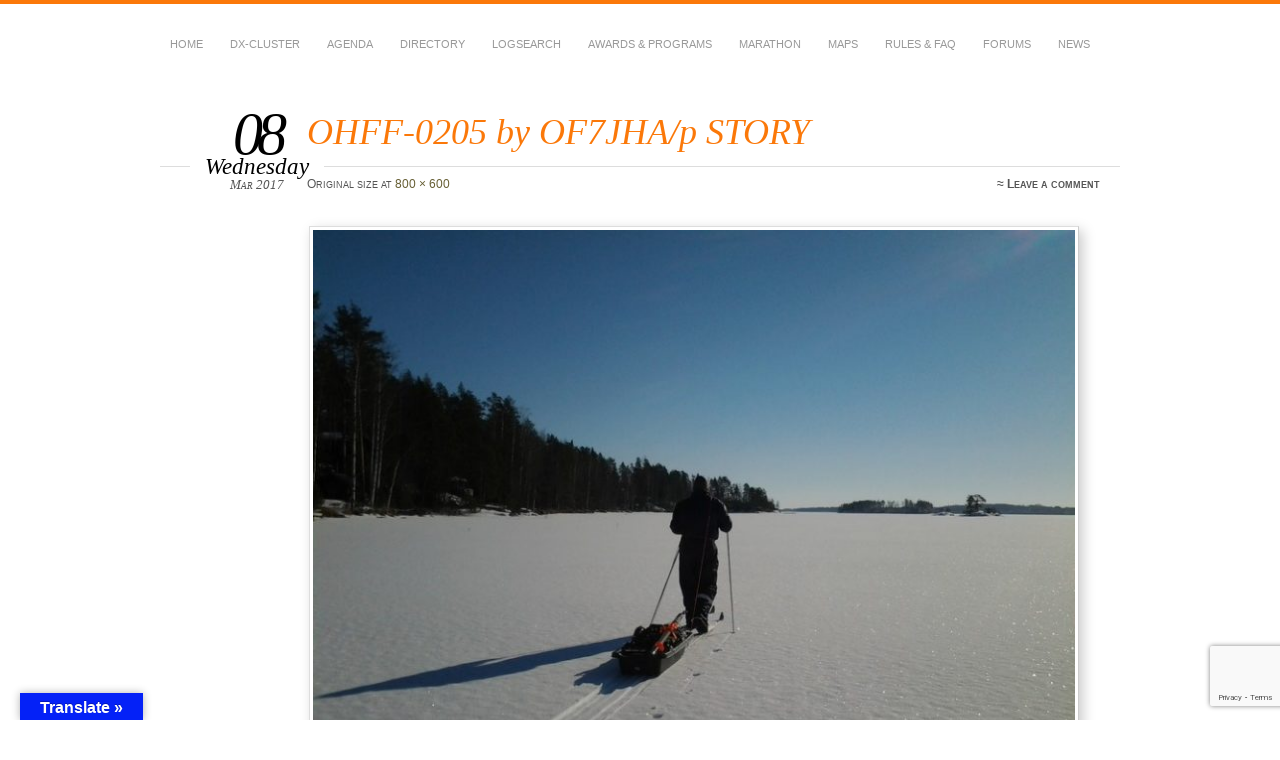

--- FILE ---
content_type: text/html; charset=utf-8
request_url: https://www.google.com/recaptcha/api2/anchor?ar=1&k=6Lf9-5cqAAAAAHHfittpm_OjHcD-VSd_Htt5zrkN&co=aHR0cHM6Ly93d2ZmLmNvOjQ0Mw..&hl=en&v=PoyoqOPhxBO7pBk68S4YbpHZ&size=invisible&anchor-ms=20000&execute-ms=30000&cb=ywmc6rr8ixy0
body_size: 48802
content:
<!DOCTYPE HTML><html dir="ltr" lang="en"><head><meta http-equiv="Content-Type" content="text/html; charset=UTF-8">
<meta http-equiv="X-UA-Compatible" content="IE=edge">
<title>reCAPTCHA</title>
<style type="text/css">
/* cyrillic-ext */
@font-face {
  font-family: 'Roboto';
  font-style: normal;
  font-weight: 400;
  font-stretch: 100%;
  src: url(//fonts.gstatic.com/s/roboto/v48/KFO7CnqEu92Fr1ME7kSn66aGLdTylUAMa3GUBHMdazTgWw.woff2) format('woff2');
  unicode-range: U+0460-052F, U+1C80-1C8A, U+20B4, U+2DE0-2DFF, U+A640-A69F, U+FE2E-FE2F;
}
/* cyrillic */
@font-face {
  font-family: 'Roboto';
  font-style: normal;
  font-weight: 400;
  font-stretch: 100%;
  src: url(//fonts.gstatic.com/s/roboto/v48/KFO7CnqEu92Fr1ME7kSn66aGLdTylUAMa3iUBHMdazTgWw.woff2) format('woff2');
  unicode-range: U+0301, U+0400-045F, U+0490-0491, U+04B0-04B1, U+2116;
}
/* greek-ext */
@font-face {
  font-family: 'Roboto';
  font-style: normal;
  font-weight: 400;
  font-stretch: 100%;
  src: url(//fonts.gstatic.com/s/roboto/v48/KFO7CnqEu92Fr1ME7kSn66aGLdTylUAMa3CUBHMdazTgWw.woff2) format('woff2');
  unicode-range: U+1F00-1FFF;
}
/* greek */
@font-face {
  font-family: 'Roboto';
  font-style: normal;
  font-weight: 400;
  font-stretch: 100%;
  src: url(//fonts.gstatic.com/s/roboto/v48/KFO7CnqEu92Fr1ME7kSn66aGLdTylUAMa3-UBHMdazTgWw.woff2) format('woff2');
  unicode-range: U+0370-0377, U+037A-037F, U+0384-038A, U+038C, U+038E-03A1, U+03A3-03FF;
}
/* math */
@font-face {
  font-family: 'Roboto';
  font-style: normal;
  font-weight: 400;
  font-stretch: 100%;
  src: url(//fonts.gstatic.com/s/roboto/v48/KFO7CnqEu92Fr1ME7kSn66aGLdTylUAMawCUBHMdazTgWw.woff2) format('woff2');
  unicode-range: U+0302-0303, U+0305, U+0307-0308, U+0310, U+0312, U+0315, U+031A, U+0326-0327, U+032C, U+032F-0330, U+0332-0333, U+0338, U+033A, U+0346, U+034D, U+0391-03A1, U+03A3-03A9, U+03B1-03C9, U+03D1, U+03D5-03D6, U+03F0-03F1, U+03F4-03F5, U+2016-2017, U+2034-2038, U+203C, U+2040, U+2043, U+2047, U+2050, U+2057, U+205F, U+2070-2071, U+2074-208E, U+2090-209C, U+20D0-20DC, U+20E1, U+20E5-20EF, U+2100-2112, U+2114-2115, U+2117-2121, U+2123-214F, U+2190, U+2192, U+2194-21AE, U+21B0-21E5, U+21F1-21F2, U+21F4-2211, U+2213-2214, U+2216-22FF, U+2308-230B, U+2310, U+2319, U+231C-2321, U+2336-237A, U+237C, U+2395, U+239B-23B7, U+23D0, U+23DC-23E1, U+2474-2475, U+25AF, U+25B3, U+25B7, U+25BD, U+25C1, U+25CA, U+25CC, U+25FB, U+266D-266F, U+27C0-27FF, U+2900-2AFF, U+2B0E-2B11, U+2B30-2B4C, U+2BFE, U+3030, U+FF5B, U+FF5D, U+1D400-1D7FF, U+1EE00-1EEFF;
}
/* symbols */
@font-face {
  font-family: 'Roboto';
  font-style: normal;
  font-weight: 400;
  font-stretch: 100%;
  src: url(//fonts.gstatic.com/s/roboto/v48/KFO7CnqEu92Fr1ME7kSn66aGLdTylUAMaxKUBHMdazTgWw.woff2) format('woff2');
  unicode-range: U+0001-000C, U+000E-001F, U+007F-009F, U+20DD-20E0, U+20E2-20E4, U+2150-218F, U+2190, U+2192, U+2194-2199, U+21AF, U+21E6-21F0, U+21F3, U+2218-2219, U+2299, U+22C4-22C6, U+2300-243F, U+2440-244A, U+2460-24FF, U+25A0-27BF, U+2800-28FF, U+2921-2922, U+2981, U+29BF, U+29EB, U+2B00-2BFF, U+4DC0-4DFF, U+FFF9-FFFB, U+10140-1018E, U+10190-1019C, U+101A0, U+101D0-101FD, U+102E0-102FB, U+10E60-10E7E, U+1D2C0-1D2D3, U+1D2E0-1D37F, U+1F000-1F0FF, U+1F100-1F1AD, U+1F1E6-1F1FF, U+1F30D-1F30F, U+1F315, U+1F31C, U+1F31E, U+1F320-1F32C, U+1F336, U+1F378, U+1F37D, U+1F382, U+1F393-1F39F, U+1F3A7-1F3A8, U+1F3AC-1F3AF, U+1F3C2, U+1F3C4-1F3C6, U+1F3CA-1F3CE, U+1F3D4-1F3E0, U+1F3ED, U+1F3F1-1F3F3, U+1F3F5-1F3F7, U+1F408, U+1F415, U+1F41F, U+1F426, U+1F43F, U+1F441-1F442, U+1F444, U+1F446-1F449, U+1F44C-1F44E, U+1F453, U+1F46A, U+1F47D, U+1F4A3, U+1F4B0, U+1F4B3, U+1F4B9, U+1F4BB, U+1F4BF, U+1F4C8-1F4CB, U+1F4D6, U+1F4DA, U+1F4DF, U+1F4E3-1F4E6, U+1F4EA-1F4ED, U+1F4F7, U+1F4F9-1F4FB, U+1F4FD-1F4FE, U+1F503, U+1F507-1F50B, U+1F50D, U+1F512-1F513, U+1F53E-1F54A, U+1F54F-1F5FA, U+1F610, U+1F650-1F67F, U+1F687, U+1F68D, U+1F691, U+1F694, U+1F698, U+1F6AD, U+1F6B2, U+1F6B9-1F6BA, U+1F6BC, U+1F6C6-1F6CF, U+1F6D3-1F6D7, U+1F6E0-1F6EA, U+1F6F0-1F6F3, U+1F6F7-1F6FC, U+1F700-1F7FF, U+1F800-1F80B, U+1F810-1F847, U+1F850-1F859, U+1F860-1F887, U+1F890-1F8AD, U+1F8B0-1F8BB, U+1F8C0-1F8C1, U+1F900-1F90B, U+1F93B, U+1F946, U+1F984, U+1F996, U+1F9E9, U+1FA00-1FA6F, U+1FA70-1FA7C, U+1FA80-1FA89, U+1FA8F-1FAC6, U+1FACE-1FADC, U+1FADF-1FAE9, U+1FAF0-1FAF8, U+1FB00-1FBFF;
}
/* vietnamese */
@font-face {
  font-family: 'Roboto';
  font-style: normal;
  font-weight: 400;
  font-stretch: 100%;
  src: url(//fonts.gstatic.com/s/roboto/v48/KFO7CnqEu92Fr1ME7kSn66aGLdTylUAMa3OUBHMdazTgWw.woff2) format('woff2');
  unicode-range: U+0102-0103, U+0110-0111, U+0128-0129, U+0168-0169, U+01A0-01A1, U+01AF-01B0, U+0300-0301, U+0303-0304, U+0308-0309, U+0323, U+0329, U+1EA0-1EF9, U+20AB;
}
/* latin-ext */
@font-face {
  font-family: 'Roboto';
  font-style: normal;
  font-weight: 400;
  font-stretch: 100%;
  src: url(//fonts.gstatic.com/s/roboto/v48/KFO7CnqEu92Fr1ME7kSn66aGLdTylUAMa3KUBHMdazTgWw.woff2) format('woff2');
  unicode-range: U+0100-02BA, U+02BD-02C5, U+02C7-02CC, U+02CE-02D7, U+02DD-02FF, U+0304, U+0308, U+0329, U+1D00-1DBF, U+1E00-1E9F, U+1EF2-1EFF, U+2020, U+20A0-20AB, U+20AD-20C0, U+2113, U+2C60-2C7F, U+A720-A7FF;
}
/* latin */
@font-face {
  font-family: 'Roboto';
  font-style: normal;
  font-weight: 400;
  font-stretch: 100%;
  src: url(//fonts.gstatic.com/s/roboto/v48/KFO7CnqEu92Fr1ME7kSn66aGLdTylUAMa3yUBHMdazQ.woff2) format('woff2');
  unicode-range: U+0000-00FF, U+0131, U+0152-0153, U+02BB-02BC, U+02C6, U+02DA, U+02DC, U+0304, U+0308, U+0329, U+2000-206F, U+20AC, U+2122, U+2191, U+2193, U+2212, U+2215, U+FEFF, U+FFFD;
}
/* cyrillic-ext */
@font-face {
  font-family: 'Roboto';
  font-style: normal;
  font-weight: 500;
  font-stretch: 100%;
  src: url(//fonts.gstatic.com/s/roboto/v48/KFO7CnqEu92Fr1ME7kSn66aGLdTylUAMa3GUBHMdazTgWw.woff2) format('woff2');
  unicode-range: U+0460-052F, U+1C80-1C8A, U+20B4, U+2DE0-2DFF, U+A640-A69F, U+FE2E-FE2F;
}
/* cyrillic */
@font-face {
  font-family: 'Roboto';
  font-style: normal;
  font-weight: 500;
  font-stretch: 100%;
  src: url(//fonts.gstatic.com/s/roboto/v48/KFO7CnqEu92Fr1ME7kSn66aGLdTylUAMa3iUBHMdazTgWw.woff2) format('woff2');
  unicode-range: U+0301, U+0400-045F, U+0490-0491, U+04B0-04B1, U+2116;
}
/* greek-ext */
@font-face {
  font-family: 'Roboto';
  font-style: normal;
  font-weight: 500;
  font-stretch: 100%;
  src: url(//fonts.gstatic.com/s/roboto/v48/KFO7CnqEu92Fr1ME7kSn66aGLdTylUAMa3CUBHMdazTgWw.woff2) format('woff2');
  unicode-range: U+1F00-1FFF;
}
/* greek */
@font-face {
  font-family: 'Roboto';
  font-style: normal;
  font-weight: 500;
  font-stretch: 100%;
  src: url(//fonts.gstatic.com/s/roboto/v48/KFO7CnqEu92Fr1ME7kSn66aGLdTylUAMa3-UBHMdazTgWw.woff2) format('woff2');
  unicode-range: U+0370-0377, U+037A-037F, U+0384-038A, U+038C, U+038E-03A1, U+03A3-03FF;
}
/* math */
@font-face {
  font-family: 'Roboto';
  font-style: normal;
  font-weight: 500;
  font-stretch: 100%;
  src: url(//fonts.gstatic.com/s/roboto/v48/KFO7CnqEu92Fr1ME7kSn66aGLdTylUAMawCUBHMdazTgWw.woff2) format('woff2');
  unicode-range: U+0302-0303, U+0305, U+0307-0308, U+0310, U+0312, U+0315, U+031A, U+0326-0327, U+032C, U+032F-0330, U+0332-0333, U+0338, U+033A, U+0346, U+034D, U+0391-03A1, U+03A3-03A9, U+03B1-03C9, U+03D1, U+03D5-03D6, U+03F0-03F1, U+03F4-03F5, U+2016-2017, U+2034-2038, U+203C, U+2040, U+2043, U+2047, U+2050, U+2057, U+205F, U+2070-2071, U+2074-208E, U+2090-209C, U+20D0-20DC, U+20E1, U+20E5-20EF, U+2100-2112, U+2114-2115, U+2117-2121, U+2123-214F, U+2190, U+2192, U+2194-21AE, U+21B0-21E5, U+21F1-21F2, U+21F4-2211, U+2213-2214, U+2216-22FF, U+2308-230B, U+2310, U+2319, U+231C-2321, U+2336-237A, U+237C, U+2395, U+239B-23B7, U+23D0, U+23DC-23E1, U+2474-2475, U+25AF, U+25B3, U+25B7, U+25BD, U+25C1, U+25CA, U+25CC, U+25FB, U+266D-266F, U+27C0-27FF, U+2900-2AFF, U+2B0E-2B11, U+2B30-2B4C, U+2BFE, U+3030, U+FF5B, U+FF5D, U+1D400-1D7FF, U+1EE00-1EEFF;
}
/* symbols */
@font-face {
  font-family: 'Roboto';
  font-style: normal;
  font-weight: 500;
  font-stretch: 100%;
  src: url(//fonts.gstatic.com/s/roboto/v48/KFO7CnqEu92Fr1ME7kSn66aGLdTylUAMaxKUBHMdazTgWw.woff2) format('woff2');
  unicode-range: U+0001-000C, U+000E-001F, U+007F-009F, U+20DD-20E0, U+20E2-20E4, U+2150-218F, U+2190, U+2192, U+2194-2199, U+21AF, U+21E6-21F0, U+21F3, U+2218-2219, U+2299, U+22C4-22C6, U+2300-243F, U+2440-244A, U+2460-24FF, U+25A0-27BF, U+2800-28FF, U+2921-2922, U+2981, U+29BF, U+29EB, U+2B00-2BFF, U+4DC0-4DFF, U+FFF9-FFFB, U+10140-1018E, U+10190-1019C, U+101A0, U+101D0-101FD, U+102E0-102FB, U+10E60-10E7E, U+1D2C0-1D2D3, U+1D2E0-1D37F, U+1F000-1F0FF, U+1F100-1F1AD, U+1F1E6-1F1FF, U+1F30D-1F30F, U+1F315, U+1F31C, U+1F31E, U+1F320-1F32C, U+1F336, U+1F378, U+1F37D, U+1F382, U+1F393-1F39F, U+1F3A7-1F3A8, U+1F3AC-1F3AF, U+1F3C2, U+1F3C4-1F3C6, U+1F3CA-1F3CE, U+1F3D4-1F3E0, U+1F3ED, U+1F3F1-1F3F3, U+1F3F5-1F3F7, U+1F408, U+1F415, U+1F41F, U+1F426, U+1F43F, U+1F441-1F442, U+1F444, U+1F446-1F449, U+1F44C-1F44E, U+1F453, U+1F46A, U+1F47D, U+1F4A3, U+1F4B0, U+1F4B3, U+1F4B9, U+1F4BB, U+1F4BF, U+1F4C8-1F4CB, U+1F4D6, U+1F4DA, U+1F4DF, U+1F4E3-1F4E6, U+1F4EA-1F4ED, U+1F4F7, U+1F4F9-1F4FB, U+1F4FD-1F4FE, U+1F503, U+1F507-1F50B, U+1F50D, U+1F512-1F513, U+1F53E-1F54A, U+1F54F-1F5FA, U+1F610, U+1F650-1F67F, U+1F687, U+1F68D, U+1F691, U+1F694, U+1F698, U+1F6AD, U+1F6B2, U+1F6B9-1F6BA, U+1F6BC, U+1F6C6-1F6CF, U+1F6D3-1F6D7, U+1F6E0-1F6EA, U+1F6F0-1F6F3, U+1F6F7-1F6FC, U+1F700-1F7FF, U+1F800-1F80B, U+1F810-1F847, U+1F850-1F859, U+1F860-1F887, U+1F890-1F8AD, U+1F8B0-1F8BB, U+1F8C0-1F8C1, U+1F900-1F90B, U+1F93B, U+1F946, U+1F984, U+1F996, U+1F9E9, U+1FA00-1FA6F, U+1FA70-1FA7C, U+1FA80-1FA89, U+1FA8F-1FAC6, U+1FACE-1FADC, U+1FADF-1FAE9, U+1FAF0-1FAF8, U+1FB00-1FBFF;
}
/* vietnamese */
@font-face {
  font-family: 'Roboto';
  font-style: normal;
  font-weight: 500;
  font-stretch: 100%;
  src: url(//fonts.gstatic.com/s/roboto/v48/KFO7CnqEu92Fr1ME7kSn66aGLdTylUAMa3OUBHMdazTgWw.woff2) format('woff2');
  unicode-range: U+0102-0103, U+0110-0111, U+0128-0129, U+0168-0169, U+01A0-01A1, U+01AF-01B0, U+0300-0301, U+0303-0304, U+0308-0309, U+0323, U+0329, U+1EA0-1EF9, U+20AB;
}
/* latin-ext */
@font-face {
  font-family: 'Roboto';
  font-style: normal;
  font-weight: 500;
  font-stretch: 100%;
  src: url(//fonts.gstatic.com/s/roboto/v48/KFO7CnqEu92Fr1ME7kSn66aGLdTylUAMa3KUBHMdazTgWw.woff2) format('woff2');
  unicode-range: U+0100-02BA, U+02BD-02C5, U+02C7-02CC, U+02CE-02D7, U+02DD-02FF, U+0304, U+0308, U+0329, U+1D00-1DBF, U+1E00-1E9F, U+1EF2-1EFF, U+2020, U+20A0-20AB, U+20AD-20C0, U+2113, U+2C60-2C7F, U+A720-A7FF;
}
/* latin */
@font-face {
  font-family: 'Roboto';
  font-style: normal;
  font-weight: 500;
  font-stretch: 100%;
  src: url(//fonts.gstatic.com/s/roboto/v48/KFO7CnqEu92Fr1ME7kSn66aGLdTylUAMa3yUBHMdazQ.woff2) format('woff2');
  unicode-range: U+0000-00FF, U+0131, U+0152-0153, U+02BB-02BC, U+02C6, U+02DA, U+02DC, U+0304, U+0308, U+0329, U+2000-206F, U+20AC, U+2122, U+2191, U+2193, U+2212, U+2215, U+FEFF, U+FFFD;
}
/* cyrillic-ext */
@font-face {
  font-family: 'Roboto';
  font-style: normal;
  font-weight: 900;
  font-stretch: 100%;
  src: url(//fonts.gstatic.com/s/roboto/v48/KFO7CnqEu92Fr1ME7kSn66aGLdTylUAMa3GUBHMdazTgWw.woff2) format('woff2');
  unicode-range: U+0460-052F, U+1C80-1C8A, U+20B4, U+2DE0-2DFF, U+A640-A69F, U+FE2E-FE2F;
}
/* cyrillic */
@font-face {
  font-family: 'Roboto';
  font-style: normal;
  font-weight: 900;
  font-stretch: 100%;
  src: url(//fonts.gstatic.com/s/roboto/v48/KFO7CnqEu92Fr1ME7kSn66aGLdTylUAMa3iUBHMdazTgWw.woff2) format('woff2');
  unicode-range: U+0301, U+0400-045F, U+0490-0491, U+04B0-04B1, U+2116;
}
/* greek-ext */
@font-face {
  font-family: 'Roboto';
  font-style: normal;
  font-weight: 900;
  font-stretch: 100%;
  src: url(//fonts.gstatic.com/s/roboto/v48/KFO7CnqEu92Fr1ME7kSn66aGLdTylUAMa3CUBHMdazTgWw.woff2) format('woff2');
  unicode-range: U+1F00-1FFF;
}
/* greek */
@font-face {
  font-family: 'Roboto';
  font-style: normal;
  font-weight: 900;
  font-stretch: 100%;
  src: url(//fonts.gstatic.com/s/roboto/v48/KFO7CnqEu92Fr1ME7kSn66aGLdTylUAMa3-UBHMdazTgWw.woff2) format('woff2');
  unicode-range: U+0370-0377, U+037A-037F, U+0384-038A, U+038C, U+038E-03A1, U+03A3-03FF;
}
/* math */
@font-face {
  font-family: 'Roboto';
  font-style: normal;
  font-weight: 900;
  font-stretch: 100%;
  src: url(//fonts.gstatic.com/s/roboto/v48/KFO7CnqEu92Fr1ME7kSn66aGLdTylUAMawCUBHMdazTgWw.woff2) format('woff2');
  unicode-range: U+0302-0303, U+0305, U+0307-0308, U+0310, U+0312, U+0315, U+031A, U+0326-0327, U+032C, U+032F-0330, U+0332-0333, U+0338, U+033A, U+0346, U+034D, U+0391-03A1, U+03A3-03A9, U+03B1-03C9, U+03D1, U+03D5-03D6, U+03F0-03F1, U+03F4-03F5, U+2016-2017, U+2034-2038, U+203C, U+2040, U+2043, U+2047, U+2050, U+2057, U+205F, U+2070-2071, U+2074-208E, U+2090-209C, U+20D0-20DC, U+20E1, U+20E5-20EF, U+2100-2112, U+2114-2115, U+2117-2121, U+2123-214F, U+2190, U+2192, U+2194-21AE, U+21B0-21E5, U+21F1-21F2, U+21F4-2211, U+2213-2214, U+2216-22FF, U+2308-230B, U+2310, U+2319, U+231C-2321, U+2336-237A, U+237C, U+2395, U+239B-23B7, U+23D0, U+23DC-23E1, U+2474-2475, U+25AF, U+25B3, U+25B7, U+25BD, U+25C1, U+25CA, U+25CC, U+25FB, U+266D-266F, U+27C0-27FF, U+2900-2AFF, U+2B0E-2B11, U+2B30-2B4C, U+2BFE, U+3030, U+FF5B, U+FF5D, U+1D400-1D7FF, U+1EE00-1EEFF;
}
/* symbols */
@font-face {
  font-family: 'Roboto';
  font-style: normal;
  font-weight: 900;
  font-stretch: 100%;
  src: url(//fonts.gstatic.com/s/roboto/v48/KFO7CnqEu92Fr1ME7kSn66aGLdTylUAMaxKUBHMdazTgWw.woff2) format('woff2');
  unicode-range: U+0001-000C, U+000E-001F, U+007F-009F, U+20DD-20E0, U+20E2-20E4, U+2150-218F, U+2190, U+2192, U+2194-2199, U+21AF, U+21E6-21F0, U+21F3, U+2218-2219, U+2299, U+22C4-22C6, U+2300-243F, U+2440-244A, U+2460-24FF, U+25A0-27BF, U+2800-28FF, U+2921-2922, U+2981, U+29BF, U+29EB, U+2B00-2BFF, U+4DC0-4DFF, U+FFF9-FFFB, U+10140-1018E, U+10190-1019C, U+101A0, U+101D0-101FD, U+102E0-102FB, U+10E60-10E7E, U+1D2C0-1D2D3, U+1D2E0-1D37F, U+1F000-1F0FF, U+1F100-1F1AD, U+1F1E6-1F1FF, U+1F30D-1F30F, U+1F315, U+1F31C, U+1F31E, U+1F320-1F32C, U+1F336, U+1F378, U+1F37D, U+1F382, U+1F393-1F39F, U+1F3A7-1F3A8, U+1F3AC-1F3AF, U+1F3C2, U+1F3C4-1F3C6, U+1F3CA-1F3CE, U+1F3D4-1F3E0, U+1F3ED, U+1F3F1-1F3F3, U+1F3F5-1F3F7, U+1F408, U+1F415, U+1F41F, U+1F426, U+1F43F, U+1F441-1F442, U+1F444, U+1F446-1F449, U+1F44C-1F44E, U+1F453, U+1F46A, U+1F47D, U+1F4A3, U+1F4B0, U+1F4B3, U+1F4B9, U+1F4BB, U+1F4BF, U+1F4C8-1F4CB, U+1F4D6, U+1F4DA, U+1F4DF, U+1F4E3-1F4E6, U+1F4EA-1F4ED, U+1F4F7, U+1F4F9-1F4FB, U+1F4FD-1F4FE, U+1F503, U+1F507-1F50B, U+1F50D, U+1F512-1F513, U+1F53E-1F54A, U+1F54F-1F5FA, U+1F610, U+1F650-1F67F, U+1F687, U+1F68D, U+1F691, U+1F694, U+1F698, U+1F6AD, U+1F6B2, U+1F6B9-1F6BA, U+1F6BC, U+1F6C6-1F6CF, U+1F6D3-1F6D7, U+1F6E0-1F6EA, U+1F6F0-1F6F3, U+1F6F7-1F6FC, U+1F700-1F7FF, U+1F800-1F80B, U+1F810-1F847, U+1F850-1F859, U+1F860-1F887, U+1F890-1F8AD, U+1F8B0-1F8BB, U+1F8C0-1F8C1, U+1F900-1F90B, U+1F93B, U+1F946, U+1F984, U+1F996, U+1F9E9, U+1FA00-1FA6F, U+1FA70-1FA7C, U+1FA80-1FA89, U+1FA8F-1FAC6, U+1FACE-1FADC, U+1FADF-1FAE9, U+1FAF0-1FAF8, U+1FB00-1FBFF;
}
/* vietnamese */
@font-face {
  font-family: 'Roboto';
  font-style: normal;
  font-weight: 900;
  font-stretch: 100%;
  src: url(//fonts.gstatic.com/s/roboto/v48/KFO7CnqEu92Fr1ME7kSn66aGLdTylUAMa3OUBHMdazTgWw.woff2) format('woff2');
  unicode-range: U+0102-0103, U+0110-0111, U+0128-0129, U+0168-0169, U+01A0-01A1, U+01AF-01B0, U+0300-0301, U+0303-0304, U+0308-0309, U+0323, U+0329, U+1EA0-1EF9, U+20AB;
}
/* latin-ext */
@font-face {
  font-family: 'Roboto';
  font-style: normal;
  font-weight: 900;
  font-stretch: 100%;
  src: url(//fonts.gstatic.com/s/roboto/v48/KFO7CnqEu92Fr1ME7kSn66aGLdTylUAMa3KUBHMdazTgWw.woff2) format('woff2');
  unicode-range: U+0100-02BA, U+02BD-02C5, U+02C7-02CC, U+02CE-02D7, U+02DD-02FF, U+0304, U+0308, U+0329, U+1D00-1DBF, U+1E00-1E9F, U+1EF2-1EFF, U+2020, U+20A0-20AB, U+20AD-20C0, U+2113, U+2C60-2C7F, U+A720-A7FF;
}
/* latin */
@font-face {
  font-family: 'Roboto';
  font-style: normal;
  font-weight: 900;
  font-stretch: 100%;
  src: url(//fonts.gstatic.com/s/roboto/v48/KFO7CnqEu92Fr1ME7kSn66aGLdTylUAMa3yUBHMdazQ.woff2) format('woff2');
  unicode-range: U+0000-00FF, U+0131, U+0152-0153, U+02BB-02BC, U+02C6, U+02DA, U+02DC, U+0304, U+0308, U+0329, U+2000-206F, U+20AC, U+2122, U+2191, U+2193, U+2212, U+2215, U+FEFF, U+FFFD;
}

</style>
<link rel="stylesheet" type="text/css" href="https://www.gstatic.com/recaptcha/releases/PoyoqOPhxBO7pBk68S4YbpHZ/styles__ltr.css">
<script nonce="pizNGk5hih_bnEz5Pm69oA" type="text/javascript">window['__recaptcha_api'] = 'https://www.google.com/recaptcha/api2/';</script>
<script type="text/javascript" src="https://www.gstatic.com/recaptcha/releases/PoyoqOPhxBO7pBk68S4YbpHZ/recaptcha__en.js" nonce="pizNGk5hih_bnEz5Pm69oA">
      
    </script></head>
<body><div id="rc-anchor-alert" class="rc-anchor-alert"></div>
<input type="hidden" id="recaptcha-token" value="[base64]">
<script type="text/javascript" nonce="pizNGk5hih_bnEz5Pm69oA">
      recaptcha.anchor.Main.init("[\x22ainput\x22,[\x22bgdata\x22,\x22\x22,\[base64]/[base64]/[base64]/KE4oMTI0LHYsdi5HKSxMWihsLHYpKTpOKDEyNCx2LGwpLFYpLHYpLFQpKSxGKDE3MSx2KX0scjc9ZnVuY3Rpb24obCl7cmV0dXJuIGx9LEM9ZnVuY3Rpb24obCxWLHYpe04odixsLFYpLFZbYWtdPTI3OTZ9LG49ZnVuY3Rpb24obCxWKXtWLlg9KChWLlg/[base64]/[base64]/[base64]/[base64]/[base64]/[base64]/[base64]/[base64]/[base64]/[base64]/[base64]\\u003d\x22,\[base64]\\u003d\x22,\x22wow3w4cJMUzDjMOgw6hZFHbChcKvdSPDkEIIwrDCoxbCt0DDgD84wq7DhgXDvBVeDnhkw7jCkj/[base64]/DksOrw6opwrtzQFEHw7rDpEDDpsKuw5/CicO6wrjCicOAwr0QV8KJSB/CuXLDsMOHwohfC8K/LUDCgDfDisO2w5bDisKNZDnCl8KBJDPCvn4ySsOQwqPDr8KPw4oAGVlLZHXCksKcw6gcZsOjF3PDuMK7YH/[base64]/AsOKMsK7clPCjkYSDG/DgVPDv8Ozwr8NdMK9YsKJw59qFcKoP8Otw5LCo2fCgcOIw6o1bMOYSyk+BMORw7nCt8OFw4TCg1N2w457wp3CvWYeODp/[base64]/DnBl+w4bClCfCvnpowpbDsxzDuVZqw7DDvHUMw4gPw77DnDrCrDQ8w7XDgU9FK11MV13DjhULOsOUeXPCnMOKHsO6wo14PsKdwqjDk8Oyw4LCoBvCuGYqBDQ+OncLw7/DvTt2YAPCjUBswpjDg8OXw4BSP8OZwozDulwnK8KJHXfCgWPCs10bwqHCtsKYLhoaw4/[base64]/[base64]/TT/Ds8OwBDo8FBPCvMKaNMOIw7DDksKfVsKIw4krEsK8wrkOwp/Cr8KtEkkZwq0xw7VpwqIIw4fCo8KcS8KwwoohXizCuzA1w7Q4LgUUwqNww6DDlMOKw6XDlMKww4FUwq5/CwfCusKHwojDtz3CkcO9c8ORw4TCm8Kyd8KQF8OqcnDDvsKpaXvDmcKoMMOqZn3CisKkaMOdw6VSXsKcw5nConNvw6ghbiovwpHDiWLDtcOlwo/[base64]/By7Cl3rDisKed1AndhwnLyrCqsOGFcOnw7RFFsKUw6BINW3ClBvCgUjCgWDCg8OkegfDnMOvO8K5w40PacKEOhvCnsKaFgodYsKOEAJXw6ZRdsKQWyvDvMOJwobCszVQcsKsdi47wo01w7/CpsOJIsKecsOtwr5Ewq7DhsKzw7XDm1Q/[base64]/DhQsDwpnDt8Onw7bDpENaw4/[base64]/CgzPCjMKpbm5vwrRywpNBw7fDksOGPmMrw7XCucKaw63DjcKxwrvDssKkdBrCnWIIGMKHw4jDtGU1w61Ed0vDtQIwwqfDjMKOWwzDuMO/[base64]/[base64]/DtQbDisOIwojCjMOww6VhGhNKwrPDsD/Ch8KLWmtewoTCmsK3w6YuMEMlw5TDh1vCm8OOwp01YsKYQsKGwp3CtXTDrsOhwq8Ow4pjBcO6wpsZScKswobCgcKVwqnDqVzDi8K/w5kXw6lJw5xKIcOkwo1vwonCmkFzAl/Co8O8w4AIO2cYw5jDoTfCv8KSw500w5LDgBnDuVBOZUjChFfDh0QLLlnDjgrCusKDwprCrMKuw6MGaMK4QcOywpbDkz3CsU7CigvCnUPDpH3Cs8O0w7x6w5Jqw6t3UDzCjMOdwr/DmcKkw73CpVHDgsKTw4pKOyYEwqknw5lASgLClcO9w6Qrw6klNTfDtsKpT8KBcEAJwpdIO2PCp8KfwovDjMOqaFfCvyvCiMOzZMKHD8Kzw6rCrMKdJWhUwqDCqsK/HcKCOh/[base64]/CrsKvG8KlQkRzcMOMw5RYW8KiYsKawrUrJyYdTsO6A8Kcw459C8KrVMOqw7Vmw63DnxHDlMODw7nCp0XDnsOpIULCjMK8P8OuOMOmw5DChSZDKcKrwrDCg8KHM8OGw7oPw4HCtSU5w741RMKQwqjClMOWbMOcaGTCsiUwRjgsZXjCnDzCq8K+YUg/[base64]/CqsKYJ8ObwpXCrcO/XMKlV2HChsKMwphdw7ULSMOiwq3DnhfCj8K8VjdbwqMlwpPCtEHDkgzCnmoHwoRKICHCpMOiwr/DiMKWZMOawoPCkjXDuxd1RSTCrgYqcXRTwp/CmcO6LcK0w6oJw6jCgmLCisOvN2zCjsOgwp3CskYBw5ZiwrHCknXDl8Opwoo8wqw2GCXCk3XCs8K+wrIbw5DDicKXw7/CpsKECiUZwpbDmy9ZKnPDv8KWE8O4J8KswopNbsKWD8K/wowAP35vPjIjw53DhibDpiYoC8KmYELDi8KVBlXCrcK8FMO1w41+GUrCuRduVALDnmJEwotxwrHDjUMgw68QCMKfUWAyMMOtw5oWw69hDwwTI8K1wo9oG8K/WsOSSMKyXn7CsMONw4Mnw6nDtsObw4fDkcOycgbDosKxGcOeL8KwAnjDuDjDssOgw4bCgsO1w50/wpbDusOTw5TDosOhRSRFFsK7wphBw4rCgyB4U0/DiGU/[base64]/DrcOUKMOxCcO8Enk6w53Do8KvYwJic8KQwrU2wo/[base64]/ClsKMbcKTDcORQsOKwoBVw7vCi1ItwqMxWMKnw6zDgcOyLC0dw43CgMOFV8KRa2IYwphzUcOPwpl0M8KAE8OHwpg3w47Crjs1JcKuAcK/NUPDjMOjVcOLw6bCow4WFXZ7AQIGHwo+w4rDlDg7TsOqw4zDicOmw5PDtcOaS8OUwoLDo8OKw7HDs1xkd8KkchrDpsKMw7RRw4HCp8OOFMOXOgLDmQzDhVphw7vDlMKGw65raGcKCsKeBUrCpMKhwq7DpCZlY8OEYn/DhFFcwrzCksKCUkPDlXx6wpHCsAHDindPCUrDlQs9NlwFEcK8wrbDrS/DkMONQiBYw7lXwobClhYGDsKyZQrDvhtGw6LDtAxAWMOXw57ChTlgczDClsK9WCsRJgnCo1d9wp1Rw5wYV3dpw4gvAMOCU8KnZDMAFwZww5TDvsO2a07Dnns0ZyXDvmJybMO/LsK7w483A2RkwpMhw7/Dm2bCs8Ojwq17MznDg8KbSU3CggQgw5xbEjJKWCNRwoLDrsO3w57CtMK0w4rDh0HCmnZGOcOGwpNNYcKCNgXCkUpxwp3CmsK6wqnDu8OEw5LDoC3CnwHDmMOKwrUMwr/DnMOXX2EORMKTw5/[base64]/ClsK9SDsAdArCmwk5LMOkKsKXbUx6DmMyw6l5wqXCscOhZTQTTMKDwrrDpMKZMMOEwrHCn8KUGmTClV8+w5ZXXFBMwptrwqfDosKwKsK7dDwPQcOJwpIGS0BQV0DDpMOHw5Myw6zDkyDDrxYZVHUuw5tNwoTDqsKjw5o/[base64]/DsjLChsObwpVMw4TChnHDsyIbw6VgI8KkccKAdEnDpMO/[base64]/CikVRHcOywqAww4nDvGcKwrjCthRbQsO2dsKWN8O+NsOdQQTDgn5aw6/CtRHDrg1hYcK/[base64]/DvWjCpRfClTbDpMOxBMOQwoHChMOqwrjDlsO9w7DDkGoKe8OodVvCoRk5w7TCmU92w4tqG1bCmUjCj1TCqMOCe8OgPcOEX8KkeBpZXGg2wrBeIcKcw6fClE0hw5FGw67CnsKSeMKxwoVVw63DuyLCgDA3Ex/[base64]/KsKbMikiagHDkkjDpMOHw5FGGH7DuhgzCz9sc0wZO8OOw7/DrsKpU8OqexAzEBvClsOtbMO5DcKDwrs3XsOxwqp4NsKuwoEUPAsSMGkEcXsXSMO9bXLCsV7CpzIRw7tvwozCi8OxNVcAw5hYR8KNwqrCq8K2w7/Ci8O5w5nDicOuHsOfwowawrzCrkLDq8KBTcOmAsOHegvChHhDw6dPcsOkw7/[base64]/CnGvDj3PCj3/DgsOZwpE5woLDqEkwAzxdwq/DiU3CiyBaOkBAPcONUsKjbV/Dq8O6FkI9RjnDtWHDmMOsw6QswpbCicKcwq8jw50Gw73CjSDDi8KbU3bCq3PClEk7w6XDjsKQw6VARsKBwpPDmkc8wqDDpcKQwqUlwoDCsWlnb8OVTyXCisKUFMOpwqEaw6oDQ2LCvsKZfmDCl3AVwqUKEsK0wq/[base64]/DqCgIwrnCvkpbw4bCtMKIO8KXw4cRw7UlBcKoJQvCrsKxWsODZynCo3ZJEzFsOlLDu1NhA1XDg8OADEkCw5lEwooYAUptD8OQwrHCrBLDgMOHJDTDuMKpNFsLwpVuwpw0UMKQR8Oswqg5wq/Cr8O/w74vwoxWwpcXNizDo17Ck8KlB01cw5DCoDzCgsK2wo43EMOPw4bCmVMtQsK2CnvCi8OZfMO+w7o6w7lVw5t2w5JZHcOhQXwnwqFswp7CvMOpRCoQw6XCmjUAWcKgwobCuMOdw5VLVlfDlcOzdMOrHSfDkHTDlEPCrsKbIivDjCLCqVfDpsKiwojCkl87EWkwXwcpWcK/[base64]/DlcKPwoxewrA4w73DijPCikM3IXl6w4QRw7zCmitmd0AQCwRawrRoKmJVUcOqwpHCuX3CtToUSsOAw75RwoAowqTDpMOwwogjKm/Ds8KQCU7CiGADwppIwpPCscK5d8K5wqwqwr3CiUcWXMO6w4bDomnDlBnDoMKFwo9NwqxMFl9bwqjDhMKGw7nDrDZzw5DDucK3woZcGm14wq/[base64]/w5/CkXrDmy3CnzXCscKIw4vDmCpnchYDwobDqlJsw4BYwpwIFMKpGCPDk8ODBMOcw7FZMsOkw7fCisO1eBXCrsOaw4AVw77DvsOgXjt3EMKYwo/[base64]/CrMKpfUt4LkHCucKwKyB9USsvw5oDw7/[base64]/DksKcwr/DiMOhw5/DncOuwpDDmsKDw4fDjlDClUU2w6JUwojDtnvDqsKeE3cSEjIzw5hSOnpAw5BvCsOtZUYSWHbCoMKiw6DDucKDwoVDw4BHwqgrU3nDjXfCkMKGCD16w5sNXsOfb8K/wq87XcKTwqsgwpVWH0k+w4EYw5YkVsO9L2/ClQ3CjC9jw4LDjcObwr/[base64]/CxzCgsOpw7jDpkfCt8OcQ8OPwrofwoYpUMOIwpt6wojDhcK3HcKqw5xWwodTbcKBGMO3w64AK8KaOcOTw4pMwq8Hei0kekQjM8KkworDlCDCh1cSKzjDksKvwpXDgsOtwp/DkcKmLCNjw6EkHsOSKh3DnsK5w6Ncw4TCpcOJF8OBwqnCgCcEwqfCi8OCw6RPCjlHwq7CsMKfVwZpQknDnsOmw4DDjxpdNcK/[base64]/[base64]/woTDrinDgknDvkPCr8KcVMKITzFRwo/DgSXCrBctCmTCoyDCt8OAwo/[base64]/CsOVK3YwXEMBPcOBw6AMC8OHwqsbwo0JXFw/wqPDn0d4wrjDkXDDhcOHFcK9wqVKQsODBMO9AcKiwpvDo208wpLDvsONwocuw4bDjsKIw6zCiVPDksKkwq44aj/CkcOFIABEMcOZw50zw7p0HCBxw5dKwrBkA2zDgQ1CJcKTDsKoY8ODwp9Ew5xTw47Cn1VMVnnCrkIQw7RRVydIK8Kaw6bDtnZNZUjCgl7CsMODH8Ojw7/DnsOfdT83Hz9/WS7Dpy/CmGDDgw0/[base64]/CqcKXUsOdw5pZw4xuwpPDtVjDucOTL8OkTxxgwqxFw70lYl0lw6NQw5bCnj00w6tUVsONwobDgcOYwoNye8OCcBZTwqMbQMKUw6/[base64]/CtGxYwo3CgsOUwofCucOTSF/DuMOHwoZvw4lgwpzCgcO2wodQw7JyKSRFFMO0EirDinnCpMOTZcK7LcKrw63DssOaAcOXw5JqJcO8NGjCjiluw4cVW8Ojf8KHe09Ew7kEI8OwKG7DjMKDCBTDh8KDPsO/UWrCr151AijCngbCrlptBsOVVURTw5zDlzjCkcOkwqEjw7p/wqHDoMORw6B6QGbDqsOnw7rDj2HDpMKoesOFw5DDqUTCnmTDvsO0wpHDnQlRAcKKDQnCgxnDnsOZw5rCjRQbUWDCkXDCtsOBLsKpw77DkhnCrGjCulp2w7bCn8OqTyjCpxwlRTHDqcOncMKFA3XDvxHDkMKBGcKMJMOZwpbDkmYyw5DDhsKuECcWw7XDkCzDpkF/wqgUwqzDmEleJwPDohTDhAA+bnrCiBbDjE7CpyLDowUXPFhGK0zDsgEIIjo7w7l4NcOEWXI/amvDiGlawpVUW8OPVcO7bnZ2SsOxwp/[base64]/wp7Ci8Ksw6LCmEltwojDsT8rMX7Ct8Kkw58eL0B0KF/[base64]/XzzCvWzDqgPDjsKaaMOKwqB9esK6w5pAdsOkNcO9fiLDtsOgOjDDhQHDh8KAawTCsw1JwqkqwqLChcOqOy7DocKgw6l/wrzCuUzDuSTCo8KJJisfUcKgf8Oqwq3DoMK8R8OGdThFKQkxwrLCjULCjcK4wrfCmMOZecKlFRbCux55wprCncOpwrHDjMKMNC/CtHUcwrzCisKHw41Yfw/CngMMw4JwwqbDlAxjJMOUYjTDscKxwqRadRV0RcOOwpshw5zDlMKIwrUVwrfDvwYNw61CFsO9YMOYwrZgwrXDm8K4wq3Dj25gN1DDrVRobcOpw73Cpzh/C8OcSsKpwonCtzhTGyDClcKeJzTDmh08L8OAw43DuMK/dB7Du0DDgsO/[base64]/[base64]/Ch8KiK8K6wp0BwozDiMK9Z8KbwrbDv2/CmMOQH3tAEi50w4HCqxDCl8Kwwrtvw67CisKkwp3Cv8Kdw6MQDnkUwpMOw6JTBQMqRsKKB0bCglN1dcOGwqo1wq5OwpnCmyTCrMKaHH/DmMKRwpBDw6UnDMOuw7rCjFJIVsOOwqR1MWLChAorw7HDgxDCk8KOH8KyV8KCN8O8wrMfwoTCusOsBMOPwo7CqsOCR3s0wqt8wqPDicOXdsO2wrhHwpXDsMKmwoAIAXXCk8KMX8OSGsOja20Cw7R0cWogwrXDn8K+wpdpX8O7MsO/AsKQwpTCpF7Cljpkw7zDtMO9w7LDqinCrlUbw5cCHnvCjwNuX8OPw7Bhw6PDhcKyRw8QJMOoF8OKwrrDsMKlw4XCjcObLDzDsMKSQMKVw4TDuxzDtsKrG1tcwrcTwrLDgsKaw4oHNsKYNX/Di8K9w7fCiVrDo8OMecOUwo95NQcOHwdqH2RdwqTDsMKRXkhOw5rDhQgswrFCbcKtw6jCrsKBw6fCsmtYUiQSeBMIE3Z0wr/DkiwkKsKSwpstw5XDpT9SfMO4LMOMd8K1wqzCpsOZfH18dxvDhUknLsO1L27CnTw7wp3DrsOHZMKCw6XDiUXCssKzwqVuwqp8bcKiwqPDjsOIw6pIwo3DpMKhwqbCgBLCmCnDqE3Cv8OPwovDjj/CmcKqwrbDiMKreU8yw6drw44YRMO2UiHDo8KLey3DlMOJKEvCmQfDoMKHCMO5flEJwo/[base64]/CnMKgwr80dMOhEMOKwrJ+GcKFX8Krw67CqEZLwqw8ERHDpcKiX8OGKsOTwqZ8w7/CicOhYihiRsOFJcO/ZcOTcCh9bcKCwrfDnkzDgsOiwoNjF8OhOkQ8XMOJwonChMO3TcO9w5AMCMOLw4c0f0vDk3rDlcOxwotfBsK/w6IYEA4Cwpk+D8OFAcODw4IqTsKYHjUJwpDCg8KHwox1w4zDo8KCB0vCmFfCt28VKsKIw6UPwqDClVN6amQyE0o+wp8aDBNPLcOdFk9NLHHDl8K1I8OdwrbDqsOww7LDgR0kPcKiwozDvzAZJsO+w5wBDlLCiFtiXmkcw4/DusONwpnDt0jDvwJTAsKnAw8ewpPCsFJ5wqnCpwbCkFIzwqPDtTBOXT7Duz1Yw7zDhTnCtMKYwokKaMK4wrZUDQXDrxHDo2F9cMKQw41gAMOVOE5LOTRDUQ3CqmhsAsOaK8OnwqE9IFcwwpANwp3CiE9bF8KSUMKqeijDnC5Id8Oyw5bCmMK9McOUw44jw6/[base64]/DkCELRMK0w51Vw67CosKrMMO7w6Y/w414V1bCjMODwoVgQgnCmB40wpzCvsKJKcKLw5dtB8OUwpHDpsKxw63Drw/Cm8Kbw45ubRDDmcKWTMKBIcKuaVIWGx1OGyfCpcKfw4nCkBHDrcKOwrZsXMODwoJsFsKpcsOcLMK5Al/DpBLDjsKUD3HDqsKiB1QXdMK5bDh5VsOQPQvDpMKRw6tIw4jCrsKXwpszwq4EwqjDoT/Dr0bCsMKiHMKcCQ3CosKMDVnCnMKvN8ONw4QUw5FDV0Q1w6p7OSzDhcKWw5fDoXtpwqdadsKOJcKNMcKGw4w9MH5LwqTDk8KKC8Kew7/Cj8OXPG9cO8OTw7HDscKQwqzCgsKEQRvCkcOpw5LDsEvDsxjCnQ01bX7DnMKVw5NaGcOkwqcFO8OdAMKUw54AT2PCnjTCv2nDsknDqcO2BA/DpCQhwq/DrTHCjcOhBnFzw43CvcO8w4F9w693VGdMaCFdBcK9w4Zww504w7TDjS9Jw4ghw45pwoo9wofCjcKZI8OEAm5gOMKrw5x/[base64]/CqnUWw5bCvGHDtMKcwq5HPMOewrBnHMOnaC3CsG9gwogUw6Mjwq/CiWrDo8KyO2bDhjTDnxvDgyrCgB5Bwr08bFXComzCrXkPKsOSw4zDtsKeLhDDpElNwqDDlsOiwohhP3LCssKIacKRL8OWwq04BjbDqMOwdjTDqcKDPXl5FsObw53CjDjClcKtw7fDhz/DigFdw5/DkMONEcKpw7TClcO9w7/Cu17DpTQpB8KGGUfChk/Dl007W8KRBCJew5dGTmhMJcOAw5bCvcKURsOpw43ComVBwoglwqHCiRzDl8OvwqxXwqTDqjnDjB7DnmdzecOhPV/Ciw7DjG7CjMOKw7kJw4jDm8OJEgHDiCBYwrhECMK5C03DthM5RG7DsMKgdnplwopnw718wq8MwqtqYcKoE8Oiw5MdwoQ9VcKfdMO9wp0Lw7vDtXZBwp5ewo/[base64]/wqnDgyDDmMOFwrx1KMKZw5LDiV/DnsKNMsK0wp5CMMKlwp3DhQ/[base64]/[base64]/w6bDvQZwaU9FR8KZfipkwr7ChCfDmsOhw5vDscOJw5bCvS3DmS4mw4PCoyDCllsTw6LCtcKUWcOPw4zDp8OZw48PwqtTw5DCkXcBw4lBwpdCeMKNwozDisOjNsOvw4rCjBLCmsKewpXCncKoRXfCrsKfwpkbw4Ndw5wnw5ZAw5/Dr1LCkcKfw4HDg8Kowp7DnsOaw7JywqbDknzDnXAFw4/CtS/CmcODWgFaXwfDlXXCn18WL3ZFw6XCuMKDwrzDtMKBc8OCAzh0woZ5w4dFw7fDkMKGw5N/PMORS0sVG8O9w5Axw5BwYA4rw5QLScKIw4UdwprDpcK0w4puw5vDp8K8RcKRG8Kmc8O7w4vClsOYw6M2dS5eRUBET8OGw6rDi8Ozwq/[base64]/M04+AsOQwqYDw583c8OIwrwOwo55fkfCvsKBw51Lw7ZkEsOpw6HDvCApwpfDi2TDjAEVOSkTw4gWSsKJEsK+w5chwqguD8KZw5zCtX/CojLCs8Kzw6LCksO/[base64]/Dq1TDi3zDgCM8wpxrwrwkw65AwrvCoiTCoy3DkC16w7snwronw4HDhsOLwpfCnMO/[base64]/DosOww4HDnnA3w7PDtMOawpEZw6zDgA02wqhXXMOowqzDqMOGMjbDvcOGwrVKfcOwZcOZwpHDqlDDpBtow5HCinh9wq1YG8KewpIBG8KvN8OGDVZ3w5diTMOrcMKfO8KzUcKyVMKtOSBjwoxgwprCrsKCwonCjsOaQcOuSsK/[base64]/CtnvDrBzCoSjDuMKVKcO/w5YqwrPCjkrDjsKawpVCwpfDrcOaEiFtSsKZbMKbwpktw7Mhw5QranjDkSXCi8OpGizDvMO4RWAVw6NDQsOqw545w604ckoXwpvDkj7DjGDDpMOTJMOMXGXDmjNARcKDw6HDtMORwofCrg5CGCvDtmjCt8OGw5/DiSXCrSbCjcKDXmfDn2zDkALChhXDpnvDiMK2wpgJbsKBX3LCjVB5RhPDn8KAw6kuwqYrb8OYwqhkwrrCk8Olw5AzwpjDj8Kbw6LCmHnDnS0AwovDpA/CmywySnJtXWwjwr9sZcOUwod1w68twp/Csg/DqSsXXxdfw7nCtMO5GQMow5XDs8KOw7jChcOHfDrCk8KAFX7CpB/CgUHDnsOTwqjDrC1xw60lTioLAcKZeDbDlmA+AmzDoMKCw5DDmMK4JybDlMKHw4o0F8K2w7jDocO/w4vCgsKfT8OWwpR/w7wVwpfCtMKmwpvDicKSwqPDu8KlwrnCvXlBIRzCq8OWZsKhCmVowqpSwqzCn8OTw6TDqTzCusK/wrnDgEFqFEoTCgvCp1HDrsO0w5hEwqw3FcKfwqHDgcOZwoEMwqRDw4w4wpFgwqxKIMOSJMKVIMO+SMKgw7IVCcOoe8Oowq/DoQjClMKTI0PCr8Kqw7ttwotqV1oPVTnDgThVw5zCosKRS2M+w5TChxfDk38KcsKKAFlpPGYYG8KIJlEgGcKDN8KDWUDDmcOUaWXCi8KQwpRXJljCvMK/wq7CgU/DsFPDsXZUw7LCvcKZKcKAe8K/el/DiMORf8OTwqfCnwXDuSpEwrrClcKBw4XCgWXDgCTDmMKPSsKtRnxkasOMw6nDocKAw4Y8w7jDrMKhcMOHwqgzwqAyLXjCl8K0w5U6DhttwoQCKCvCszzCgjzCgwpcw7ZOSMKVwoPCoUkTwpAxBG3DoT/[base64]/UcOOG8KqwrsvHsKCCDQVwo4BdsOBw5ItbcOLw5d2w4ExWT/[base64]/CkmpTwqjCoMK4wpbCqQDCpEYSWsOsZ8KeBsOVdMK5I3zCgAUhAy4WXUbDlzN+wq3CkcOMZcKew7FfXsOudcO6M8KjDQtkHGdJP3/Cs2Uvwrkqw6PDrldcScKBw6/DoMOnP8K+w7hfJWxUPMOhwp7DhxLDpgrDl8OKb3Znwpw/[base64]/QmZcN8K6w7FDw4tgwokWw6fDjhvCoAvCjcKxwq/DrgsXacKOwojDrBc8asOIw4HDqsOKw4zDrWDCokJUTcK6AMKnJsKDw6/DkMKHLRx4wqDDk8Oce2QPCsK5IQ3ChUcVwphyblVOVMOucgfDp0DCicO0JsOURhLCjnNzYcKYT8OTwo/CuEA2dMKTwqTDtsKUwqLCjWZCw6xSbMOdw5AhXW/[base64]/w68tOTErSlPDrRTCr8K3PyE1wo/[base64]/Dr3jDi8OJw4rCpgFpY8K7w5sTYzbDocOOB2DClMKOQ1ddLBfDg1TDr0FUw7lYccKhe8Kcw6DDk8K9XFDDqsOHw5bCmcKKw5p1w5pcbMKJwqTCu8Kmw4fCnGjCtsKZKSBFVyPDgMOew6E5DzRLwr7CoU8rT8KQw4lNWcKiaVrCtBzCiWHCgWIWDG/DrsOpwqNVBMOyCCjCgMKHC39+w4HDuMKawo3DgX3DmVYIw4J5S8KkEsO0YQENwrnDvAvDpsOxCG7DuV5KwqrDv8K5wrgIJ8K9fFDCmcOwbTfCqmVICMOiOsK/wpHDhcK7RsKxNMOWL0Ipwp7CnMKiw4DDrMKQGw7DmMOUw6puH8Kxw7DDhsK8w7plSRPCssKkUT43UVbDvsOvw5zDlcKqYnZxRsOHFcKWwpsFwrxCIyTDt8K0wosHwrPClWnDmEjDn8KqUsKJTxxuAMO/woxdwovDnzzDt8OKYcO7d03DlsOmXMOrw5BidisZKmosX8OBXWPCqsOvRcOdw6XDqMOASMOBw6J0w5XCqMK/w6cCw4kDGcO9Dzxbw7IfWsODw7kQwrFOwrDCnMKKwofCjVPCg8O9TMOFEH9cKElzAMKSZcO7wpADwpPCu8KJwqbCsMKVw5fClWx6XRIcQChDSTVgw5/[base64]/DjhfCn8OGwrx/Si/Dh0LCn1NTwqEmUsKKesOuwoFrDHwfQsKRwolyA8OtKBnDjXrDlzl8UjcAXsOnw7pQZ8OuwqMSw6w2w5nCklwqwrNJXUDDl8KresKNGgDDh0x4WUvCqEjCgsK8DMOndThXFk/DpsK4wqjDpz7DhCEhw7TDoCnDjcOPwrXDrsOEDMKBwpvDsMKmZDQYB8Kgw7TDs0tYw5/Dgm3CsMOiNlbCtkgWVEkOw6nCjQzCtsKjwpbDu0pRwrV6w7dnwqhha03DhFTDpMOWwp/CqMK0H8O6HztEP2vDt8OXGz/DmXk1w53ChiFEw7kNOWc7RRUOw6fDuMKrIAh4wqbCgmdCwo4BwobClcOGRSvDncKew5nCg2DDvzB3w67CosKkJMKCwpXCk8O7wpR2wppKJcOlM8KZIcOpwpXChcKhw5HClkjCuRLDj8OvUsKUw63CqMKiC8OIw789bjPCsS3DqFMMwp/CnBl+worDhsOJKMO6WMOMLwfDlkTClMOvNsObwpM1w7bCn8KbwpTDjT8uXsOuN0TCnVLCsVrDgETDpm4BwosOAsKvw7zDucKuwqhqIk/DvXFpLRzDpcO+ZsKAWhJAw4kgQMO/ecOvwqnCiMORJjHDjcKGwrPDsXd5wq/Dv8KdCcKdbMKfFmXDscKoZsOWcBYgw5wRwrvDicOaI8OGG8Kdwo/Cp3jCs18Zw7DDqhjDthA+wqTCp0osw5lLeEE1w6Udw4d1GwXDsRDCucK/[base64]/DsV7DoXPConIZw4HCiTldQAVGe8KTeEdCZxnDjcKuGkRVcMKFTsK4w7kGw6ISXcKvdCwvwq3CksK8Ny3DtMKQNsKBw61Qw6MpfiNCwovCtBPDughpw7V/w5k+KMOBwpJEcQzCo8KhfXQcw5bDsMKjw7XDrsOqw7rDtEzCgwvClG7CunPDhMKMBzPCll1vDsOqw5kpw4bCn1jCiMOvGiDCpmTCo8OcAsORGsKuwqvCrncsw40pwpciKMKrwrFVwr7Dj3DDhcK0TFHCuB50XsOTEyfDvwohEHpGQsKQwq/Ci8OPw6ZTIHPCjcKuax9Ew6AfEHrDsHHCisKJGsK1WMO0dMKyw63DiyrDnHnChMKjw6pqw4d8C8KdwqfCmQHDhlDDhFXDpxDDhHfDg3TChSx2b1LDpiMgVhdZEsKeZDbDg8KKwpLDisKnwrNEw7Ijw7bDrW/Chk52ZMKCIxspbALCiMO6OA7DosOLwqrDlBpaPX3Cs8K2wqFuYcKfwpIlwp4sOMOOZA9hHsKYw69nY1F/wr0eRsOBwo0GwrRVDMOeaDnCk8Ohw44dw4HCtsOqCMKUwohlUsOKZ2DDpWLCq2LCmGBfw6cpejFpFh/DuAIIEsObw4ZGw4bCkcOBwrDCv3wIMsOyXsOHBHMjDsKwwp06wrfDtBd2wq1uwqhnwq7DgD8TFEhvP8Khw4LDrmvCh8K3wqjCrhfDt0XClU0wwqHDrQUGwp/[base64]/DrsOEYXTCpcO5HEFLJMO2KsKBQMOow6PCpsOSw6ZUf8OWXMONw4YBFlbDlsKDeW3CtSNowoUzw69kO3vCnUhKwpsXYjDCtyDCoMOcwqsHw5VYBMK+KsK6UMOsYsOmw43DssK/[base64]/Cul/[base64]/DrsKkwoJeP8Kywp42wqvDjDoodB4+DsKRwr/DksOkwr3DgsOnEXk8bXR+VcKbw45bwrFfwqXDj8OMw5TChXB0w5BBwoHDl8Oiw6HCiMKGAjEJwpEIPwQ/w7XDnwdgwoBWwp7CgsK1wqJSYGwycMK9w6RdwpJLQg1YJcOCwq8SPHI6SkvCpmTDnltZw5TDnBvDvcOJADtaOcKHw7jDnQvClxR7DhrDksOJwq4XwqV0BsK2w4bCiMKcwq3DoMOlwoPCp8KgAsOAwpTCnn7CoMK6wpUxUsKQe3t+wqrCscOJw7XCn1/DszxywqbDmE1AwqNnw6PCncO8FjbCkMOfw4VbwpfCnUscXBfCjVvDtsKowqjCrsK1DMKWw5duGsKcw53CjsOyXw7DgF3Dt0JqwpDCmSLCocK4CBFnPWnCo8O3asKaISPCsi/[base64]/Co1JmcX8vMATDhjF8wrvCp8OhDxFeCMODwqxSQcOlw4/DlxZmH1E/DcOVUsO5w4rCn8OjwolRw7PDvBPCu8KwwrcEwo5Sw6wra1bDmWh9w4nCqmfDpsKydcK5w5wcwprCmMKfasOYZ8Kgwox+ZhbCpzp3ecOofsOKQ8KhwpAwd2XCmcOeEMOvw5HDhMKGwp8XdFIpw4fCh8Ocf8OvwoA/RFLDlSrCuMO2TcOdF2cxw4fDqcKew68jGsO+wp1YBMOaw41UA8Khw4lBdMKAZDUSwpdvw63CpMKhwpHCssKlUcOowqfCgmBbw7vDlVHCucKQW8KyL8OGwrEACMKmD8Knw700E8K0w7/DqsKXG0Qhw690JMOgwrdqwopQwqPDihHCtErCgsKbwpTCiMKrwp7Chi7CusKKw6rCrcOHesO6f0ISOVBLM1rDrHQGw7/[base64]/CsQ4hJSfCuW7DpcKAw7wmw4HCvMOJw53Dv8Kzw4tdWCY9fMKNf1QBw4vCkMOmBsOHLsOeIMOow4/CuSF8KMOkUcKrw7ZMw53CgG3DoSfCp8KQw6fCujBFK8ORTGZ4GF/Cj8KAwptVw5HDj8KhfXXCqyFAG8O0w5sDw5QLwoVdwoHDmcKjdlnDisKBwqjClm/DnMK4S8OGw7Zgw6TDhFDCqsKJBMK1X0llQcKewpPDkH8TWcKkXMKQwq9pRsOuB0w/PsKvM8Oaw4nDhwhCL3UBw7TDhMOjSl3Cq8KTwqPDuhzCnl/DjhHChgU6wp/[base64]/wp/CkD3DhMKbBlbCpMKuQcO+LMO7w73DjMORYAjDu8OhwpLCi8O/b8KawoHCucOCw7FdwpcgETc8w55aZl02GAPDuHHDjsOQLsKeYMO+w7sQDsK4TMONw6EMw7nDj8Kjw7vDnx/[base64]/wp3DuDYNwqjDmcKNfwDDpMOJLcOjNhgYD1rCiW9Cwo/[base64]/CqMKsNUUow5AoS0LDgCQvwpp6eMKGwohnVMKmGTLDijhswrt5w4/[base64]\x22],null,[\x22conf\x22,null,\x226Lf9-5cqAAAAAHHfittpm_OjHcD-VSd_Htt5zrkN\x22,0,null,null,null,1,[21,125,63,73,95,87,41,43,42,83,102,105,109,121],[1017145,362],0,null,null,null,null,0,null,0,null,700,1,null,0,\[base64]/76lBhnEnQkZnOKMAhk\\u003d\x22,0,0,null,null,1,null,0,0,null,null,null,0],\x22https://wwff.co:443\x22,null,[3,1,1],null,null,null,1,3600,[\x22https://www.google.com/intl/en/policies/privacy/\x22,\x22https://www.google.com/intl/en/policies/terms/\x22],\x22qWlDr1CsXyjgH8IRLIiw7+TLDl1mF84wSw1+WK5uqnM\\u003d\x22,1,0,null,1,1768826614589,0,0,[138,61,206],null,[224,62,106,162,68],\x22RC-axUXLRMFVpOG6g\x22,null,null,null,null,null,\x220dAFcWeA4SB-7yiuwCWT67dGru1J4pp9w0FDCQFQVgSlYe6wXkIq7QEiebGRwgVrbKz7tO1dSvVGpye2LJ7qenZuYMUwbBM0OYow\x22,1768909414593]");
    </script></body></html>